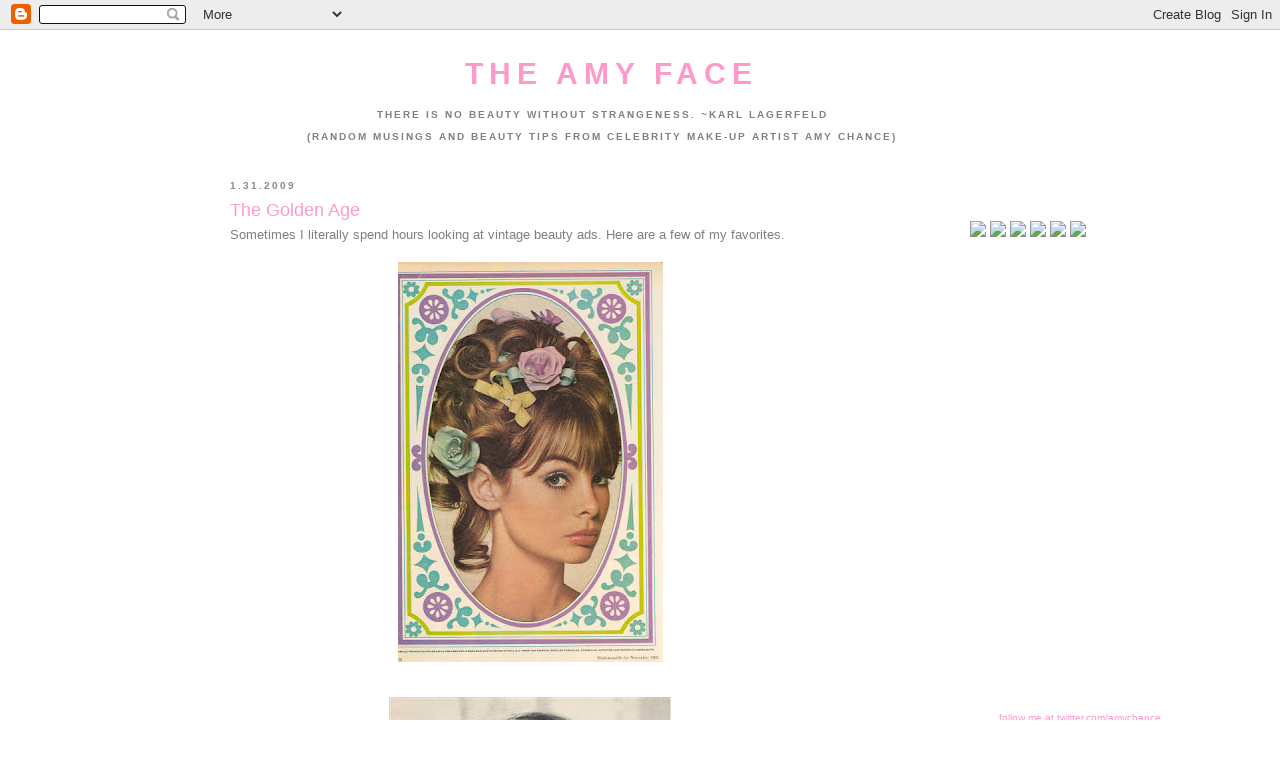

--- FILE ---
content_type: text/html; charset=UTF-8
request_url: https://amychance.blogspot.com/2009/01/golden-age.html?showComment=1233761220000
body_size: 11983
content:
<!DOCTYPE html>
<html dir='ltr' xmlns='http://www.w3.org/1999/xhtml' xmlns:b='http://www.google.com/2005/gml/b' xmlns:data='http://www.google.com/2005/gml/data' xmlns:expr='http://www.google.com/2005/gml/expr'><head>
<link href='https://www.blogger.com/static/v1/widgets/2944754296-widget_css_bundle.css' rel='stylesheet' type='text/css'/>
<meta content='text/html; charset=UTF-8' http-equiv='Content-Type'/>
<meta content='blogger' name='generator'/>
<link href='https://amychance.blogspot.com/favicon.ico' rel='icon' type='image/x-icon'/>
<link href='http://amychance.blogspot.com/2009/01/golden-age.html' rel='canonical'/>
<link rel="alternate" type="application/atom+xml" title="The Amy Face - Atom" href="https://amychance.blogspot.com/feeds/posts/default" />
<link rel="alternate" type="application/rss+xml" title="The Amy Face - RSS" href="https://amychance.blogspot.com/feeds/posts/default?alt=rss" />
<link rel="service.post" type="application/atom+xml" title="The Amy Face - Atom" href="https://www.blogger.com/feeds/5244904436274667860/posts/default" />

<link rel="alternate" type="application/atom+xml" title="The Amy Face - Atom" href="https://amychance.blogspot.com/feeds/6351079909485682083/comments/default" />
<!--Can't find substitution for tag [blog.ieCssRetrofitLinks]-->
<link href='https://blogger.googleusercontent.com/img/b/R29vZ2xl/AVvXsEiU49Z6cQRRpmHapX2UsvHHrWr4tq6FZnFB4jN8TpVlrymoeLNyALmT_8JEfZYu_oDcFGttBaUyEt6vw32dD6iv3gDVcuSVpb_3-F4ZOQTMImu-DnsYvDKzVL5yzVdKc31JSfD03OsHkYzt/s400/Yardley_1967_Jean_Shrimpton_4.jpg' rel='image_src'/>
<meta content='http://amychance.blogspot.com/2009/01/golden-age.html' property='og:url'/>
<meta content='The Golden Age' property='og:title'/>
<meta content='Sometimes I literally spend hours looking at vintage beauty ads.  Here are a few of my favorites. Amy' property='og:description'/>
<meta content='https://blogger.googleusercontent.com/img/b/R29vZ2xl/AVvXsEiU49Z6cQRRpmHapX2UsvHHrWr4tq6FZnFB4jN8TpVlrymoeLNyALmT_8JEfZYu_oDcFGttBaUyEt6vw32dD6iv3gDVcuSVpb_3-F4ZOQTMImu-DnsYvDKzVL5yzVdKc31JSfD03OsHkYzt/w1200-h630-p-k-no-nu/Yardley_1967_Jean_Shrimpton_4.jpg' property='og:image'/>
<title>The Amy Face: The Golden Age</title>
<link href='http://web.me.com/amychance/Site/Blank_files/blogfavicon.png' rel='shortcut icon'/>
<link href="//web.me.com/amychance/Site/Blank_files/blogfavicon.png" rel="icon">
<style id='page-skin-1' type='text/css'><!--
/*
/* Variable definitions
====================
<Variable name="bgcolor" description="Page Background Color"
type="color" default="#fff">
<Variable name="textcolor" description="Text Color"
type="color" default="#333">
<Variable name="linkcolor" description="Link Color"
type="color" default="#58a">
<Variable name="pagetitlecolor" description="Blog Title Color"
type="color" default="#666">
<Variable name="descriptioncolor" description="Blog Description Color"
type="color" default="#999">
<Variable name="titlecolor" description="Post Title Color"
type="color" default="#c60">
<Variable name="bordercolor" description="Border Color"
type="color" default="#ccc">
<Variable name="sidebarcolor" description="Sidebar Title Color"
type="color" default="#999">
<Variable name="sidebartextcolor" description="Sidebar Text Color"
type="color" default="#666">
<Variable name="visitedlinkcolor" description="Visited Link Color"
type="color" default="#999">
<Variable name="bodyfont" description="Text Font"
type="font" default="normal normal 100% Georgia, Serif">
<Variable name="headerfont" description="Sidebar Title Font"
type="font"
default="normal normal 78% 'Trebuchet MS',Trebuchet,Arial,Verdana,Sans-serif">
<Variable name="pagetitlefont" description="Blog Title Font"
type="font"
default="normal normal 200% Georgia, Serif">
<Variable name="descriptionfont" description="Blog Description Font"
type="font"
default="normal normal 78% 'Trebuchet MS', Trebuchet, Arial, Verdana, Sans-serif">
<Variable name="postfooterfont" description="Post Footer Font"
type="font"
default="normal normal 78% 'Trebuchet MS', Trebuchet, Arial, Verdana, Sans-serif">
*/
/* Use this with templates/template-twocol.html */
/* old background:#ffffff; */
body {
background-position: center top;
background-color: #ffffff;
background-image: ;
background-repeat: repeat-x;
background-attachment: fixed;
margin:0;
color:#808080;
font:x-small Georgia Serif;
font-size/* */:/**/small;
font-size: /**/small;
text-align: center;
}
a:link {
color:#ff99cc;
text-decoration:none;
}
a:visited {
color:#ffcce5;
text-decoration:none;
}
a:hover {
color:#ff99cc;
text-decoration:underline;
}
a img {
border-width:0;
}
/* Header
-----------------------------------------------
*/
#header-wrapper {
width:760px;
border:1px solid #ffffff;
}
#header {
margin: 5px;
border: 1px solid #ffffff;
text-align: center;
color:#ff99cc;
}
#header h1 {
margin:5px 5px 0;
padding:15px 20px .25em;
line-height:1.2em;
text-transform:uppercase;
letter-spacing:.2em;
font: normal bold 30px 'Trebuchet MS', Trebuchet, sans-serif;;
}
#header a {
color:#ff99cc;
text-decoration:none;
}
#header a:hover {
color:#ff99cc;
}
#header .description {
margin:0 5px 0;
padding:10px 10px 15px;
max-width:700px;
text-transform:uppercase;
letter-spacing:.2em;
line-height: 1.4em;
font: normal bold 10px 'Trebuchet MS', Trebuchet, sans-serif;;
color: #808080;
}
#header img {
margin-left: auto;
margin-right: auto;
}
<meta name="google-site-verification" content="vzKD70ej-cuXyVMihTZZKlnduc0AGSvlgYvmSyPj6uY"/>
/*Wrappers
----------------------------------------------- */
#pattern-wrapper {
width:100%;
margin 0;
background-image: url();
background-repeat: repeat;
}
#frame-wrapper {
background-color:#ffffff;
width: 820px;
margin:0 auto;
padding:0 0 0;
text-align:center;
}
#outer-wrapper {
width: 960px;
margin:0 auto;
padding:0px;
text-align:left;
font: normal normal 100% 'Trebuchet MS', Trebuchet, sans-serif;;
}
#main-wrapper {
width: 600px;
float: left;
word-wrap: break-word; /* fix for long text breaking sidebar float in IE */
overflow: hidden;     /* fix for long non-text content breaking IE sidebar float */
}
#sidebar-wrapper {
width: 220px;
float: right;
word-wrap: break-word; /* fix for long text breaking sidebar float in IE */
overflow: hidden;      /* fix for long non-text content breaking IE sidebar float */
}
/* Headings
----------------------------------------------- */
h2 {
margin:1.5em 0 .75em;
font:normal bold 78% 'Trebuchet MS', Trebuchet, sans-serif;;
line-height: 1.4em;
text-transform:uppercase;
letter-spacing:.2em;
color:#888888;
}
/* Posts
-----------------------------------------------
*/
h2.date-header {
margin:1.5em 0 .5em;
}
.post {
margin:0em 0 1.5em;
border-bottom:1px dotted #ffffff;
padding-bottom:1.5em;
}
.post h3 {
margin:.25em 0 0;
padding:0 0 4px;
font-size:140%;
font-weight:normal;
line-height:1.4em;
color:#ff99cc;
}
.post h3 a, .post h3 a:visited, .post h3 strong {
display:block;
text-decoration:none;
color:#ff99cc;
font-weight:normal;
}
.post h3 strong, .post h3 a:hover {
color:#808080;
}
.post p {
margin:0 0 .75em;
line-height:1.6em;
}
.post-footer {
margin: .75em 0;
color:#888888;
text-transform:uppercase;
letter-spacing:.1em;
font: normal normal 78% 'Trebuchet MS', Trebuchet, sans-serif;;
line-height: 1.4em;
}
.comment-link {
margin-left:.6em;
}
.post img {
padding:4px;
border:1px solid #ffffff;
}
.post blockquote {
margin:1em 20px;
}
.post blockquote p {
margin:.75em 0;
}
/* Comments
----------------------------------------------- */
#comments h4 {
margin:1em 0;
font-weight: bold;
line-height: 1.4em;
text-transform:uppercase;
letter-spacing:.2em;
color: #888888;
}
#comments-block {
margin:1em 0 1.5em;
line-height:1.6em;
}
#comments-block .comment-author {
margin:.5em 0;
}
#comments-block .comment-body {
margin:.25em 0 0;
}
#comments-block .comment-footer {
margin:-.25em 0 2em;
line-height: 1.4em;
text-transform:uppercase;
letter-spacing:.1em;
}
#comments-block .comment-body p {
margin:0 0 .75em;
}
.deleted-comment {
font-style:italic;
color:gray;
}
#blog-pager-newer-link {
float: left;
}
#blog-pager-older-link {
float: right;
}
#blog-pager {
text-align: center;
}
.feed-links {
clear: both;
line-height: 2.5em;
}
/* Sidebar Content
----------------------------------------------- */
.sidebar {
color: #666666;
line-height: 1.5em;
}
.sidebar ul {
list-style:none;
margin:0 0 0;
padding:0 0 0;
}
.sidebar li {
margin:0;
padding:0 0 .25em 15px;
text-indent:-15px;
line-height:1.5em;
}
.sidebar .widget, .main .widget {
border-bottom:1px dotted #ffffff;
margin:0 0 1.5em;
padding:0 0 1.5em;
}
.main .Blog {
border-bottom-width: 0;
}
/* Profile
----------------------------------------------- */
.profile-img {
float: left;
margin: 0 5px 5px 0;
padding: 4px;
border: 1px solid #ffffff;
}
.profile-data {
margin:0;
text-transform:uppercase;
letter-spacing:.1em;
font: normal normal 78% 'Trebuchet MS', Trebuchet, sans-serif;;
color: #888888;
font-weight: bold;
line-height: 1.6em;
}
.profile-datablock {
margin:.5em 0 .5em;
}
.profile-textblock {
margin: 0.5em 0;
line-height: 1.6em;
}
.profile-link {
font: normal normal 78% 'Trebuchet MS', Trebuchet, sans-serif;;
text-transform: uppercase;
letter-spacing: .1em;
}
/* Footer
----------------------------------------------- */
#footer {
width:660px;
clear:both;
margin:0 auto;
padding-top:15px;
line-height: 1.6em;
text-transform:uppercase;
letter-spacing:.1em;
text-align: center;
}
/** Page structure tweaks for layout editor wireframe */
body#layout #header {
margin-left: 0px;
margin-right: 0px;
}

--></style>
<link href='https://www.blogger.com/dyn-css/authorization.css?targetBlogID=5244904436274667860&amp;zx=5431e848-821c-49be-b6a0-d146aa750e53' media='none' onload='if(media!=&#39;all&#39;)media=&#39;all&#39;' rel='stylesheet'/><noscript><link href='https://www.blogger.com/dyn-css/authorization.css?targetBlogID=5244904436274667860&amp;zx=5431e848-821c-49be-b6a0-d146aa750e53' rel='stylesheet'/></noscript>
<meta name='google-adsense-platform-account' content='ca-host-pub-1556223355139109'/>
<meta name='google-adsense-platform-domain' content='blogspot.com'/>

</head>
<body>
<div class='navbar section' id='navbar'><div class='widget Navbar' data-version='1' id='Navbar1'><script type="text/javascript">
    function setAttributeOnload(object, attribute, val) {
      if(window.addEventListener) {
        window.addEventListener('load',
          function(){ object[attribute] = val; }, false);
      } else {
        window.attachEvent('onload', function(){ object[attribute] = val; });
      }
    }
  </script>
<div id="navbar-iframe-container"></div>
<script type="text/javascript" src="https://apis.google.com/js/platform.js"></script>
<script type="text/javascript">
      gapi.load("gapi.iframes:gapi.iframes.style.bubble", function() {
        if (gapi.iframes && gapi.iframes.getContext) {
          gapi.iframes.getContext().openChild({
              url: 'https://www.blogger.com/navbar/5244904436274667860?po\x3d6351079909485682083\x26origin\x3dhttps://amychance.blogspot.com',
              where: document.getElementById("navbar-iframe-container"),
              id: "navbar-iframe"
          });
        }
      });
    </script><script type="text/javascript">
(function() {
var script = document.createElement('script');
script.type = 'text/javascript';
script.src = '//pagead2.googlesyndication.com/pagead/js/google_top_exp.js';
var head = document.getElementsByTagName('head')[0];
if (head) {
head.appendChild(script);
}})();
</script>
</div></div>
<div id='pattern-wrapper'>
<div id='frame-wrapper'>
<div id='outer-wrapper'><div id='wrap2'>
<!-- skip links for text browsers -->
<span id='skiplinks' style='display:none;'>
<a href='#main'>skip to main </a> |
      <a href='#sidebar'>skip to sidebar</a>
</span>
<div id='header-wrapper'>
<div class='header section' id='header'><div class='widget Header' data-version='1' id='Header1'>
<div id='header-inner'>
<div class='titlewrapper'>
<h1 class='title'>
<a href='https://amychance.blogspot.com/'>
The Amy Face
</a>
</h1>
</div>
<div class='descriptionwrapper'>
<p class='description'><span>There is no beauty without strangeness.  ~Karl Lagerfeld
<br>
<br>
(Random musings and beauty tips from celebrity make-up artist Amy Chance)</span></p>
</div>
</div>
</div></div>
</div>
<div id='content-wrapper'>
<div id='crosscol-wrapper' style='text-align:center'>
<div class='crosscol no-items section' id='crosscol'></div>
</div>
<div id='main-wrapper'>
<div class='main section' id='main'><div class='widget Blog' data-version='1' id='Blog1'>
<div class='blog-posts hfeed'>

          <div class="date-outer">
        
<h2 class='date-header'><span>1.31.2009</span></h2>

          <div class="date-posts">
        
<div class='post-outer'>
<div class='post hentry'>
<a name='6351079909485682083'></a>
<h3 class='post-title entry-title'>
<a href='https://amychance.blogspot.com/2009/01/golden-age.html'>The Golden Age</a>
</h3>
<div class='post-header'>
<div class='post-header-line-1'></div>
</div>
<div class='post-body entry-content'>
Sometimes I literally spend hours looking at vintage beauty ads.  Here are a few of my favorites.<br /><br /><a href="https://blogger.googleusercontent.com/img/b/R29vZ2xl/AVvXsEiU49Z6cQRRpmHapX2UsvHHrWr4tq6FZnFB4jN8TpVlrymoeLNyALmT_8JEfZYu_oDcFGttBaUyEt6vw32dD6iv3gDVcuSVpb_3-F4ZOQTMImu-DnsYvDKzVL5yzVdKc31JSfD03OsHkYzt/s1600-h/Yardley_1967_Jean_Shrimpton_4.jpg" onblur="try {parent.deselectBloggerImageGracefully();} catch(e) {}"><img alt="" border="0" id="BLOGGER_PHOTO_ID_5297640179161696162" src="https://blogger.googleusercontent.com/img/b/R29vZ2xl/AVvXsEiU49Z6cQRRpmHapX2UsvHHrWr4tq6FZnFB4jN8TpVlrymoeLNyALmT_8JEfZYu_oDcFGttBaUyEt6vw32dD6iv3gDVcuSVpb_3-F4ZOQTMImu-DnsYvDKzVL5yzVdKc31JSfD03OsHkYzt/s400/Yardley_1967_Jean_Shrimpton_4.jpg" style="display:block; margin:0px auto 10px; text-align:center;cursor:pointer; cursor:hand;width: 265px; height: 400px;" /></a><br /><a href="https://blogger.googleusercontent.com/img/b/R29vZ2xl/AVvXsEjosh1imrgShaYuTeroX6HF7wO6w-P22SP9CumfsIuevBuJSeIyflIgd0zKdhbXIXAwVa22Bj9hPS4xR80s478EKpHVs2jJdFinCAVfGnUJc91G9fTUKV45eFw8mqNCJFBGDfJy_G5qyO_z/s1600-h/regine12.jpg" onblur="try {parent.deselectBloggerImageGracefully();} catch(e) {}"><img alt="" border="0" id="BLOGGER_PHOTO_ID_5297640176471113170" src="https://blogger.googleusercontent.com/img/b/R29vZ2xl/AVvXsEjosh1imrgShaYuTeroX6HF7wO6w-P22SP9CumfsIuevBuJSeIyflIgd0zKdhbXIXAwVa22Bj9hPS4xR80s478EKpHVs2jJdFinCAVfGnUJc91G9fTUKV45eFw8mqNCJFBGDfJy_G5qyO_z/s400/regine12.jpg" style="display:block; margin:0px auto 10px; text-align:center;cursor:pointer; cursor:hand;width: 282px; height: 400px;" /></a><br /><a href="https://blogger.googleusercontent.com/img/b/R29vZ2xl/AVvXsEj7D31bqYIix6g-kfAcOgqhUukKBz07GlZLM9CNDoFlzLxU1BJsq9sbgx7Ev1AkAKXMF7bVDx1VQkodCDk2XjYzN-LsRHyb3EU51Lm1UYOh2gEMutJsWjx4owbXaDnZjG2lhiWRWgbw0_Mh/s1600-h/paula124.jpg" onblur="try {parent.deselectBloggerImageGracefully();} catch(e) {}"><img alt="" border="0" id="BLOGGER_PHOTO_ID_5297640174967655970" src="https://blogger.googleusercontent.com/img/b/R29vZ2xl/AVvXsEj7D31bqYIix6g-kfAcOgqhUukKBz07GlZLM9CNDoFlzLxU1BJsq9sbgx7Ev1AkAKXMF7bVDx1VQkodCDk2XjYzN-LsRHyb3EU51Lm1UYOh2gEMutJsWjx4owbXaDnZjG2lhiWRWgbw0_Mh/s400/paula124.jpg" style="display:block; margin:0px auto 10px; text-align:center;cursor:pointer; cursor:hand;width: 317px; height: 400px;" /></a><br /><a href="https://blogger.googleusercontent.com/img/b/R29vZ2xl/AVvXsEhCJ_ug1TFf1WpqzJzwYS1KRUbLHVDA7nwBbODb4D79LBMVcwaVGelKaNPy4Guplayida41woeeMpjiH-pICTjFbmzdOyU196Nd3w8mfoV21zff8Vvcik2OtLVrVj8MDruKxQxrfJ6OHpB-/s1600-h/Max_Factor_1967_Angela_Howard.jpg" onblur="try {parent.deselectBloggerImageGracefully();} catch(e) {}"><img alt="" border="0" id="BLOGGER_PHOTO_ID_5297640175088207282" src="https://blogger.googleusercontent.com/img/b/R29vZ2xl/AVvXsEhCJ_ug1TFf1WpqzJzwYS1KRUbLHVDA7nwBbODb4D79LBMVcwaVGelKaNPy4Guplayida41woeeMpjiH-pICTjFbmzdOyU196Nd3w8mfoV21zff8Vvcik2OtLVrVj8MDruKxQxrfJ6OHpB-/s400/Max_Factor_1967_Angela_Howard.jpg" style="display:block; margin:0px auto 10px; text-align:center;cursor:pointer; cursor:hand;width: 277px; height: 400px;" /></a><br /><a href="https://blogger.googleusercontent.com/img/b/R29vZ2xl/AVvXsEgvVZyJg6pB6rttYnG3Ue1A7GFGjI-NIS7Ta_y3NA88_br7e2DFkGH5PDEhQJ49bMK0DR-ZzSlhyphenhyphencC9EpStX7sC9yHmRa7Fc4exeSbOtD0dp2CWf3hZrbYzxGgjPgxRPLzfKC07ANgcUg_V/s1600-h/Chanel_1968_Vicki_Hilbert.jpg" onblur="try {parent.deselectBloggerImageGracefully();} catch(e) {}"><img alt="" border="0" id="BLOGGER_PHOTO_ID_5297639986847039282" src="https://blogger.googleusercontent.com/img/b/R29vZ2xl/AVvXsEgvVZyJg6pB6rttYnG3Ue1A7GFGjI-NIS7Ta_y3NA88_br7e2DFkGH5PDEhQJ49bMK0DR-ZzSlhyphenhyphencC9EpStX7sC9yHmRa7Fc4exeSbOtD0dp2CWf3hZrbYzxGgjPgxRPLzfKC07ANgcUg_V/s400/Chanel_1968_Vicki_Hilbert.jpg" style="display:block; margin:0px auto 10px; text-align:center;cursor:pointer; cursor:hand;width: 290px; height: 400px;" /></a><br /><a href="https://blogger.googleusercontent.com/img/b/R29vZ2xl/AVvXsEhIL8YalMyB1UMasye_vXGnNBh5dAC8wocNDYGFYwQVOgfLUQAO7qX1obi3JhmQYiRAs4BTv_tPM1NYKr1dN-ZPr9ALeaJH4MwD_I9_scXC0xmUfoFaLGsuuD8YHWW4WbnA3JtLDQkdsBoW/s1600-h/CandiceBChanell1965.jpg" onblur="try {parent.deselectBloggerImageGracefully();} catch(e) {}"><img alt="" border="0" id="BLOGGER_PHOTO_ID_5297639984011118834" src="https://blogger.googleusercontent.com/img/b/R29vZ2xl/AVvXsEhIL8YalMyB1UMasye_vXGnNBh5dAC8wocNDYGFYwQVOgfLUQAO7qX1obi3JhmQYiRAs4BTv_tPM1NYKr1dN-ZPr9ALeaJH4MwD_I9_scXC0xmUfoFaLGsuuD8YHWW4WbnA3JtLDQkdsBoW/s400/CandiceBChanell1965.jpg" style="display:block; margin:0px auto 10px; text-align:center;cursor:pointer; cursor:hand;width: 243px; height: 360px;" /></a><br /><a href="https://blogger.googleusercontent.com/img/b/R29vZ2xl/AVvXsEiBnrG5HKPv2vpmDn6uvS6lmlr18RJqJuuNmlQRg5mJlMf5saoW3pU7pphnAfL2bXlOE_sh3qNjO3FhYJmwn2qiGh5mBVg30I85B7NyxV85E8uQi5CjYaud3qyfjcXpvgH41r_H7iHL9N00/s1600-h/angela7.jpg" onblur="try {parent.deselectBloggerImageGracefully();} catch(e) {}"><img alt="" border="0" id="BLOGGER_PHOTO_ID_5297639986060502322" src="https://blogger.googleusercontent.com/img/b/R29vZ2xl/AVvXsEiBnrG5HKPv2vpmDn6uvS6lmlr18RJqJuuNmlQRg5mJlMf5saoW3pU7pphnAfL2bXlOE_sh3qNjO3FhYJmwn2qiGh5mBVg30I85B7NyxV85E8uQi5CjYaud3qyfjcXpvgH41r_H7iHL9N00/s400/angela7.jpg" style="display:block; margin:0px auto 10px; text-align:center;cursor:pointer; cursor:hand;width: 268px; height: 400px;" /></a><br /><a href="https://blogger.googleusercontent.com/img/b/R29vZ2xl/AVvXsEgAs0sa8gwWBfsM_DGBmto6LlP3kYJBo45sE3yVHSnEDh9G4TxF5b24tWgwTZwocfR_sVH0kaMnW-SczTtSJurlQ7t6uHabkbWImTWgrUD2UTOp70ZP4JwnDRCIRPimiFOFPO_fjk9OXvsr/s1600-h/1966_EyeshadowsGalore.jpg" onblur="try {parent.deselectBloggerImageGracefully();} catch(e) {}"><img alt="" border="0" id="BLOGGER_PHOTO_ID_5297639977007971634" src="https://blogger.googleusercontent.com/img/b/R29vZ2xl/AVvXsEgAs0sa8gwWBfsM_DGBmto6LlP3kYJBo45sE3yVHSnEDh9G4TxF5b24tWgwTZwocfR_sVH0kaMnW-SczTtSJurlQ7t6uHabkbWImTWgrUD2UTOp70ZP4JwnDRCIRPimiFOFPO_fjk9OXvsr/s400/1966_EyeshadowsGalore.jpg" style="display:block; margin:0px auto 10px; text-align:center;cursor:pointer; cursor:hand;width: 285px; height: 400px;" /></a><br /><div><3</div><div>Amy</div>
<div style='clear: both;'></div>
</div>
<div class='post-footer'>
<div class='post-footer-line post-footer-line-1'></div>
<div class='post-footer-line post-footer-line-2'><span class='post-author vcard'>
</span>
<span class='post-timestamp'>
</span>
<span class='post-labels'>
Labels:
<a href='https://amychance.blogspot.com/search/label/Amy%20Faves' rel='tag'>Amy Faves</a>
</span>
</div>
<div class='post-footer-line post-footer-line-3'><span class='post-comment-link'>
</span>
<div class='post-share-buttons'>
<a class='goog-inline-block share-button sb-email' href='https://www.blogger.com/share-post.g?blogID=5244904436274667860&postID=6351079909485682083&target=email' target='_blank' title='Email This'><span class='share-button-link-text'>Email This</span></a><a class='goog-inline-block share-button sb-blog' href='https://www.blogger.com/share-post.g?blogID=5244904436274667860&postID=6351079909485682083&target=blog' onclick='window.open(this.href, "_blank", "height=270,width=475"); return false;' target='_blank' title='BlogThis!'><span class='share-button-link-text'>BlogThis!</span></a><a class='goog-inline-block share-button sb-twitter' href='https://www.blogger.com/share-post.g?blogID=5244904436274667860&postID=6351079909485682083&target=twitter' target='_blank' title='Share to X'><span class='share-button-link-text'>Share to X</span></a><a class='goog-inline-block share-button sb-facebook' href='https://www.blogger.com/share-post.g?blogID=5244904436274667860&postID=6351079909485682083&target=facebook' onclick='window.open(this.href, "_blank", "height=430,width=640"); return false;' target='_blank' title='Share to Facebook'><span class='share-button-link-text'>Share to Facebook</span></a><a class='goog-inline-block share-button sb-pinterest' href='https://www.blogger.com/share-post.g?blogID=5244904436274667860&postID=6351079909485682083&target=pinterest' target='_blank' title='Share to Pinterest'><span class='share-button-link-text'>Share to Pinterest</span></a>
</div>
<span class='post-icons'>
<span class='item-action'>
<a href='https://www.blogger.com/email-post/5244904436274667860/6351079909485682083' title='Email Post'>
<img alt="" class="icon-action" height="13" src="//img1.blogblog.com/img/icon18_email.gif" width="18">
</a>
</span>
<span class='item-control blog-admin pid-1361678407'>
<a href='https://www.blogger.com/post-edit.g?blogID=5244904436274667860&postID=6351079909485682083&from=pencil' title='Edit Post'>
<img alt='' class='icon-action' height='18' src='https://resources.blogblog.com/img/icon18_edit_allbkg.gif' width='18'/>
</a>
</span>
</span>
</div>
</div>
</div>
<div class='comments' id='comments'>
<a name='comments'></a>
<h4>5 comments:</h4>
<div id='Blog1_comments-block-wrapper'>
<dl class='avatar-comment-indent' id='comments-block'>
<dt class='comment-author ' id='c8381248281481604531'>
<a name='c8381248281481604531'></a>
<div class="avatar-image-container vcard"><span dir="ltr"><a href="https://www.blogger.com/profile/17200771128423411520" target="" rel="nofollow" onclick="" class="avatar-hovercard" id="av-8381248281481604531-17200771128423411520"><img src="https://resources.blogblog.com/img/blank.gif" width="35" height="35" class="delayLoad" style="display: none;" longdesc="//blogger.googleusercontent.com/img/b/R29vZ2xl/AVvXsEi7-jWv5XpbFQ_m1bd3a2Le2hY7mWdo-v_IPzhDf4iTYMjx3x6HAyRIhTaSJDTLUQfW-4-AHqCFv4NyHpnNJylvGEUiDbnjel0NUweN3_Dbnik0bmoLsJlCFHTAwMw1Gg0/s45-c/l.jpg" alt="" title="Amy V">

<noscript><img src="//blogger.googleusercontent.com/img/b/R29vZ2xl/AVvXsEi7-jWv5XpbFQ_m1bd3a2Le2hY7mWdo-v_IPzhDf4iTYMjx3x6HAyRIhTaSJDTLUQfW-4-AHqCFv4NyHpnNJylvGEUiDbnjel0NUweN3_Dbnik0bmoLsJlCFHTAwMw1Gg0/s45-c/l.jpg" width="35" height="35" class="photo" alt=""></noscript></a></span></div>
<a href='https://www.blogger.com/profile/17200771128423411520' rel='nofollow'>Amy V</a>
said...
</dt>
<dd class='comment-body' id='Blog1_cmt-8381248281481604531'>
<p>
those are fantastic!
</p>
</dd>
<dd class='comment-footer'>
<span class='comment-timestamp'>
<a href='https://amychance.blogspot.com/2009/01/golden-age.html?showComment=1233761220000#c8381248281481604531' title='comment permalink'>
February 4, 2009 at 7:27&#8239;AM
</a>
<span class='item-control blog-admin pid-1351390311'>
<a class='comment-delete' href='https://www.blogger.com/comment/delete/5244904436274667860/8381248281481604531' title='Delete Comment'>
<img src='https://resources.blogblog.com/img/icon_delete13.gif'/>
</a>
</span>
</span>
</dd>
<dt class='comment-author ' id='c8244157196495473861'>
<a name='c8244157196495473861'></a>
<div class="avatar-image-container avatar-stock"><span dir="ltr"><img src="//resources.blogblog.com/img/blank.gif" width="35" height="35" alt="" title="Anonymous">

</span></div>
Anonymous
said...
</dt>
<dd class='comment-body' id='Blog1_cmt-8244157196495473861'>
<p>
Amy ~ The ads are fabulous.  Love those dramatic eyes!  I found your blog from looking at those who listed Boston Terriers as an interest. :o)
</p>
</dd>
<dd class='comment-footer'>
<span class='comment-timestamp'>
<a href='https://amychance.blogspot.com/2009/01/golden-age.html?showComment=1233935580000#c8244157196495473861' title='comment permalink'>
February 6, 2009 at 7:53&#8239;AM
</a>
<span class='item-control blog-admin pid-1705613778'>
<a class='comment-delete' href='https://www.blogger.com/comment/delete/5244904436274667860/8244157196495473861' title='Delete Comment'>
<img src='https://resources.blogblog.com/img/icon_delete13.gif'/>
</a>
</span>
</span>
</dd>
<dt class='comment-author blog-author' id='c4625375551856597045'>
<a name='c4625375551856597045'></a>
<div class="avatar-image-container vcard"><span dir="ltr"><a href="https://www.blogger.com/profile/16765851249091129727" target="" rel="nofollow" onclick="" class="avatar-hovercard" id="av-4625375551856597045-16765851249091129727"><img src="https://resources.blogblog.com/img/blank.gif" width="35" height="35" class="delayLoad" style="display: none;" longdesc="//blogger.googleusercontent.com/img/b/R29vZ2xl/AVvXsEigF5jfnyhOJU9mFlMjYAzNfuwxspI1ViRAFn-RRg3tnOmZt39mRhRiNI8g8c4ivaT5YxR2mGS3ynSbQFkI_RmAk47ivz4nG8WrQ8u4SDLRAT6E1W7DbH9xwJfM57LxMg/s45-c/amychance.jpg" alt="" title="Amy Chance">

<noscript><img src="//blogger.googleusercontent.com/img/b/R29vZ2xl/AVvXsEigF5jfnyhOJU9mFlMjYAzNfuwxspI1ViRAFn-RRg3tnOmZt39mRhRiNI8g8c4ivaT5YxR2mGS3ynSbQFkI_RmAk47ivz4nG8WrQ8u4SDLRAT6E1W7DbH9xwJfM57LxMg/s45-c/amychance.jpg" width="35" height="35" class="photo" alt=""></noscript></a></span></div>
<a href='https://www.blogger.com/profile/16765851249091129727' rel='nofollow'>Amy Chance</a>
said...
</dt>
<dd class='comment-body' id='Blog1_cmt-4625375551856597045'>
<p>
Aw!!!  Yay!  I have two Bostons, Ringo and Starr.  They are my baaaabies!  Welcome to my blog! :)
</p>
</dd>
<dd class='comment-footer'>
<span class='comment-timestamp'>
<a href='https://amychance.blogspot.com/2009/01/golden-age.html?showComment=1233958680000#c4625375551856597045' title='comment permalink'>
February 6, 2009 at 2:18&#8239;PM
</a>
<span class='item-control blog-admin pid-1361678407'>
<a class='comment-delete' href='https://www.blogger.com/comment/delete/5244904436274667860/4625375551856597045' title='Delete Comment'>
<img src='https://resources.blogblog.com/img/icon_delete13.gif'/>
</a>
</span>
</span>
</dd>
<dt class='comment-author blog-author' id='c6000363195133056058'>
<a name='c6000363195133056058'></a>
<div class="avatar-image-container vcard"><span dir="ltr"><a href="https://www.blogger.com/profile/16765851249091129727" target="" rel="nofollow" onclick="" class="avatar-hovercard" id="av-6000363195133056058-16765851249091129727"><img src="https://resources.blogblog.com/img/blank.gif" width="35" height="35" class="delayLoad" style="display: none;" longdesc="//blogger.googleusercontent.com/img/b/R29vZ2xl/AVvXsEigF5jfnyhOJU9mFlMjYAzNfuwxspI1ViRAFn-RRg3tnOmZt39mRhRiNI8g8c4ivaT5YxR2mGS3ynSbQFkI_RmAk47ivz4nG8WrQ8u4SDLRAT6E1W7DbH9xwJfM57LxMg/s45-c/amychance.jpg" alt="" title="Amy Chance">

<noscript><img src="//blogger.googleusercontent.com/img/b/R29vZ2xl/AVvXsEigF5jfnyhOJU9mFlMjYAzNfuwxspI1ViRAFn-RRg3tnOmZt39mRhRiNI8g8c4ivaT5YxR2mGS3ynSbQFkI_RmAk47ivz4nG8WrQ8u4SDLRAT6E1W7DbH9xwJfM57LxMg/s45-c/amychance.jpg" width="35" height="35" class="photo" alt=""></noscript></a></span></div>
<a href='https://www.blogger.com/profile/16765851249091129727' rel='nofollow'>Amy Chance</a>
said...
</dt>
<dd class='comment-body' id='Blog1_cmt-6000363195133056058'>
<p>
... and I'm glad you guys like the pics!
</p>
</dd>
<dd class='comment-footer'>
<span class='comment-timestamp'>
<a href='https://amychance.blogspot.com/2009/01/golden-age.html?showComment=1233958740000#c6000363195133056058' title='comment permalink'>
February 6, 2009 at 2:19&#8239;PM
</a>
<span class='item-control blog-admin pid-1361678407'>
<a class='comment-delete' href='https://www.blogger.com/comment/delete/5244904436274667860/6000363195133056058' title='Delete Comment'>
<img src='https://resources.blogblog.com/img/icon_delete13.gif'/>
</a>
</span>
</span>
</dd>
<dt class='comment-author ' id='c2678923228575584222'>
<a name='c2678923228575584222'></a>
<div class="avatar-image-container vcard"><span dir="ltr"><a href="https://www.blogger.com/profile/12785001194182758426" target="" rel="nofollow" onclick="" class="avatar-hovercard" id="av-2678923228575584222-12785001194182758426"><img src="https://resources.blogblog.com/img/blank.gif" width="35" height="35" class="delayLoad" style="display: none;" longdesc="//3.bp.blogspot.com/-4LxBOXSp3zE/Za62NHoKRKI/AAAAAAAACX4/NdxB1gxeRGw9jVtmKvtZ9ePMdYBS9qkQQCK4BGAYYCw/s35/IMG_7590.jpeg" alt="" title="Rhenicia">

<noscript><img src="//3.bp.blogspot.com/-4LxBOXSp3zE/Za62NHoKRKI/AAAAAAAACX4/NdxB1gxeRGw9jVtmKvtZ9ePMdYBS9qkQQCK4BGAYYCw/s35/IMG_7590.jpeg" width="35" height="35" class="photo" alt=""></noscript></a></span></div>
<a href='https://www.blogger.com/profile/12785001194182758426' rel='nofollow'>Rhenicia</a>
said...
</dt>
<dd class='comment-body' id='Blog1_cmt-2678923228575584222'>
<p>
must try that liner! <br /><br />http://beautlfull.blogspot.com
</p>
</dd>
<dd class='comment-footer'>
<span class='comment-timestamp'>
<a href='https://amychance.blogspot.com/2009/01/golden-age.html?showComment=1293489536043#c2678923228575584222' title='comment permalink'>
December 27, 2010 at 2:38&#8239;PM
</a>
<span class='item-control blog-admin pid-1117273575'>
<a class='comment-delete' href='https://www.blogger.com/comment/delete/5244904436274667860/2678923228575584222' title='Delete Comment'>
<img src='https://resources.blogblog.com/img/icon_delete13.gif'/>
</a>
</span>
</span>
</dd>
</dl>
</div>
<p class='comment-footer'>
<a href='https://www.blogger.com/comment/fullpage/post/5244904436274667860/6351079909485682083' onclick=''>Post a Comment</a>
</p>
</div>
</div>

        </div></div>
      
</div>
<div class='blog-pager' id='blog-pager'>
<span id='blog-pager-newer-link'>
<a class='blog-pager-newer-link' href='https://amychance.blogspot.com/2009/01/girls-on-film.html' id='Blog1_blog-pager-newer-link' title='Newer Post'>Newer Post</a>
</span>
<span id='blog-pager-older-link'>
<a class='blog-pager-older-link' href='https://amychance.blogspot.com/2009/01/you-never-left-me-no-messages.html' id='Blog1_blog-pager-older-link' title='Older Post'>Older Post</a>
</span>
<a class='home-link' href='https://amychance.blogspot.com/'>Home</a>
</div>
<div class='clear'></div>
<div class='post-feeds'>
<div class='feed-links'>
Subscribe to:
<a class='feed-link' href='https://amychance.blogspot.com/feeds/6351079909485682083/comments/default' target='_blank' type='application/atom+xml'>Post Comments (Atom)</a>
</div>
</div>
</div></div>
</div>
<div id='sidebar-wrapper'>
<div class='sidebar section' id='sidebar'><div class='widget HTML' data-version='1' id='HTML6'>
<div class='widget-content'>
<br />
<br />
<br />
<a href="mailto:amychance@gmail.com" target="blank"><img border="0" src="https://lh3.googleusercontent.com/blogger_img_proxy/AEn0k_sXfetSGVnu2RZL6-eyJ_XqQoFdGABLr0CB_FFg9uNgSFaMKWIS0RRuGB4NBvKTv8lNoPocnM-JjDB891zlZaIHYHXu4Q=s0-d"></a>

<a href="http://www.twitter.com/amychance" target="blank"><img border="0" src="https://lh3.googleusercontent.com/blogger_img_proxy/AEn0k_v-ZbE2hlv9k0WMVHQaU18Fzb2WKY7LYhOk34QUnLWpIQNT0culr138P9VLvxM1cmjs6ROmYAXc5Kn-3ZY1lfemNw18=s0-d"></a>

<a href="http://amychance.tumblr.com" target="blank"><img border="0" src="https://lh3.googleusercontent.com/blogger_img_proxy/AEn0k_s-MWDBo4nenEGWs3AujVaFGYLky2eWN8OC681c7VQhQ63p8RpQmwcRL0ryirnE5WQMk3PvcMEhmYjZ2X0qd6OZ_D1jy30=s0-d"></a>

<a href="http://www.vimeo.com/amychance" target="blank"><img border="0" src="https://lh3.googleusercontent.com/blogger_img_proxy/AEn0k_tY3a2d3Eg0MlIhWiOJl6X0xjHuK_2HLW5SpK2YJbT7xisyWOcp99jO09E2wUo5OQdIXi11m3gPXS2bA9XmDdhcPBV1pYY=s0-d"></a>

<a href="//www.youtube.com/amychance" target="blank"><img border="0" src="https://lh3.googleusercontent.com/blogger_img_proxy/AEn0k_v29i0ZhJOsi10RtFgQqfG6iBQlwoPNNy4e3pU8MZnopjo-1eshp978UH0Aa_hC2rw3smmW9lm9KAPM-MAjpILfMkngA4M=s0-d"></a>

<a href="http://www.amychance.com" target="blank"><img border="0" src="https://lh3.googleusercontent.com/blogger_img_proxy/AEn0k_sd3qx0yt1PvKZJ7QJmLUsHFCu44k7Dlqojvs_C3rG3PLblh1byATqPgQPHEld2u5ezVKBW0zBBDhcTN6WguY9ExQ9fAw=s0-d"></a>
</div>
<div class='clear'></div>
</div><div class='widget HTML' data-version='1' id='HTML8'>
<div class='widget-content'>
<center><!-- START Vimeo Badge ... info at http://vimeo.com/widget -->
<style type="text/css">
<!-- 
/* You can modify these CSS styles */
.vimeoBadge { margin: 0; padding: 0; font: normal 11px verdana,sans-serif; }
.vimeoBadge img { border: 0; }
.vimeoBadge a, .vimeoBadge a:link, .vimeoBadge a:visited, .vimeoBadge a:active { color: #3A75C4; text-decoration: none; cursor: pointer; }
.vimeoBadge a:hover { color:#00CCFF; }
.vimeoBadge #vimeo_badge_logo { margin-top:10px; width: 57px; height: 16px; }
.vimeoBadge .credit { font: normal 11px verdana,sans-serif; }
.vimeoBadge .clip { padding:0; margin:15px 0px 0px 0px; line-height:0; }
.vimeoBadge .caption { font: normal 11px verdana,sans-serif; overflow:hidden; width:160px;  }
 
-->
</style>
<div class="vimeoBadge">
			<script type="text/javascript" src="//vimeo.com/amychance/badgeo/?stream=uploaded&amp;stream_id&amp;count=9&amp;thumbnail_width=160&amp;show_titles=no"></script>
	</div>
<!-- END Vimeo Badge --></center>
</div>
<div class='clear'></div>
</div><div class='widget HTML' data-version='1' id='HTML3'>
<div class='widget-content'>
<center><div style="width:200px;text-align:center"><embed pluginspage="http://www.macromedia.com/go/getflashplayer" quality="best" type="application/x-shockwave-flash" height="380" src="//balloon.korelab.com/twitter_balloon2.swf?image_url=http://f.cl.ly/items/0i0X0j0i0H371Y1o1M1S/l_d9c859dcfbc6654f11b5bb747e3b0b5d.jpg&amp;twitter_id=amychance&amp;image_align=right_bottom&amp;bgcolor=cccccc&amp;fgcolor=ffffff&amp;balloon_x=10&amp;balloon_y=10&amp;balloon_width=180&amp;balloon_height=100&amp;balloon_bgcolor=ffcce5&amp;balloon_fgcolor=ffffff&amp;balloon_fontsize=12&amp;hige_direction=center_bottom_right&amp;cache=true" salign="lt" width="200" name="twitter_balloon" scale="noscale"><br /><span style="font-size:x-small; color:#;"><a href="http://twitter.com/amychance" target="_blank">follow me at twitter.com/amychance</a></span><br /><span style="font-size:x-small; color:#999999;"></span></embed></div></center>
</div>
<div class='clear'></div>
</div><div class='widget HTML' data-version='1' id='HTML2'>
<div class='widget-content'>
<center><iframe src="http://weheartit.com/widget/amychance" frameborder="0" width="180" height="308" scrolling="no"></iframe></center>
</div>
<div class='clear'></div>
</div><div class='widget Followers' data-version='1' id='Followers1'>
<h2 class='title'>My Peeps</h2>
<div class='widget-content'>
<div id='Followers1-wrapper'>
<div style='margin-right:2px;'>
<div><script type="text/javascript" src="https://apis.google.com/js/platform.js"></script>
<div id="followers-iframe-container"></div>
<script type="text/javascript">
    window.followersIframe = null;
    function followersIframeOpen(url) {
      gapi.load("gapi.iframes", function() {
        if (gapi.iframes && gapi.iframes.getContext) {
          window.followersIframe = gapi.iframes.getContext().openChild({
            url: url,
            where: document.getElementById("followers-iframe-container"),
            messageHandlersFilter: gapi.iframes.CROSS_ORIGIN_IFRAMES_FILTER,
            messageHandlers: {
              '_ready': function(obj) {
                window.followersIframe.getIframeEl().height = obj.height;
              },
              'reset': function() {
                window.followersIframe.close();
                followersIframeOpen("https://www.blogger.com/followers/frame/5244904436274667860?colors\x3dCgt0cmFuc3BhcmVudBILdHJhbnNwYXJlbnQaByM2NjY2NjYiByNmZjk5Y2MqByNmZmZmZmYyByNmZjk5Y2M6ByM2NjY2NjZCByNmZjk5Y2NKByM4MDgwODBSByNmZjk5Y2NaC3RyYW5zcGFyZW50\x26pageSize\x3d21\x26hl\x3den\x26origin\x3dhttps://amychance.blogspot.com");
              },
              'open': function(url) {
                window.followersIframe.close();
                followersIframeOpen(url);
              }
            }
          });
        }
      });
    }
    followersIframeOpen("https://www.blogger.com/followers/frame/5244904436274667860?colors\x3dCgt0cmFuc3BhcmVudBILdHJhbnNwYXJlbnQaByM2NjY2NjYiByNmZjk5Y2MqByNmZmZmZmYyByNmZjk5Y2M6ByM2NjY2NjZCByNmZjk5Y2NKByM4MDgwODBSByNmZjk5Y2NaC3RyYW5zcGFyZW50\x26pageSize\x3d21\x26hl\x3den\x26origin\x3dhttps://amychance.blogspot.com");
  </script></div>
</div>
</div>
<div class='clear'></div>
</div>
</div><div class='widget BlogArchive' data-version='1' id='BlogArchive1'>
<h2>Blog Archive</h2>
<div class='widget-content'>
<div id='ArchiveList'>
<div id='BlogArchive1_ArchiveList'>
<ul class='flat'>
<li class='archivedate'>
<a href='https://amychance.blogspot.com/2015/12/'>December</a> (1)
      </li>
<li class='archivedate'>
<a href='https://amychance.blogspot.com/2014/07/'>July</a> (2)
      </li>
<li class='archivedate'>
<a href='https://amychance.blogspot.com/2014/06/'>June</a> (1)
      </li>
<li class='archivedate'>
<a href='https://amychance.blogspot.com/2012/07/'>July</a> (1)
      </li>
<li class='archivedate'>
<a href='https://amychance.blogspot.com/2012/05/'>May</a> (2)
      </li>
<li class='archivedate'>
<a href='https://amychance.blogspot.com/2012/03/'>March</a> (1)
      </li>
<li class='archivedate'>
<a href='https://amychance.blogspot.com/2012/02/'>February</a> (3)
      </li>
<li class='archivedate'>
<a href='https://amychance.blogspot.com/2011/06/'>June</a> (6)
      </li>
<li class='archivedate'>
<a href='https://amychance.blogspot.com/2011/05/'>May</a> (3)
      </li>
<li class='archivedate'>
<a href='https://amychance.blogspot.com/2011/03/'>March</a> (1)
      </li>
<li class='archivedate'>
<a href='https://amychance.blogspot.com/2011/01/'>January</a> (2)
      </li>
<li class='archivedate'>
<a href='https://amychance.blogspot.com/2010/12/'>December</a> (2)
      </li>
<li class='archivedate'>
<a href='https://amychance.blogspot.com/2010/11/'>November</a> (5)
      </li>
<li class='archivedate'>
<a href='https://amychance.blogspot.com/2010/10/'>October</a> (1)
      </li>
<li class='archivedate'>
<a href='https://amychance.blogspot.com/2010/09/'>September</a> (6)
      </li>
<li class='archivedate'>
<a href='https://amychance.blogspot.com/2010/08/'>August</a> (6)
      </li>
<li class='archivedate'>
<a href='https://amychance.blogspot.com/2010/07/'>July</a> (1)
      </li>
<li class='archivedate'>
<a href='https://amychance.blogspot.com/2010/04/'>April</a> (2)
      </li>
<li class='archivedate'>
<a href='https://amychance.blogspot.com/2010/03/'>March</a> (1)
      </li>
<li class='archivedate'>
<a href='https://amychance.blogspot.com/2010/02/'>February</a> (3)
      </li>
<li class='archivedate'>
<a href='https://amychance.blogspot.com/2010/01/'>January</a> (2)
      </li>
<li class='archivedate'>
<a href='https://amychance.blogspot.com/2009/12/'>December</a> (5)
      </li>
<li class='archivedate'>
<a href='https://amychance.blogspot.com/2009/10/'>October</a> (6)
      </li>
<li class='archivedate'>
<a href='https://amychance.blogspot.com/2009/09/'>September</a> (5)
      </li>
<li class='archivedate'>
<a href='https://amychance.blogspot.com/2009/08/'>August</a> (8)
      </li>
<li class='archivedate'>
<a href='https://amychance.blogspot.com/2009/07/'>July</a> (11)
      </li>
<li class='archivedate'>
<a href='https://amychance.blogspot.com/2009/06/'>June</a> (10)
      </li>
<li class='archivedate'>
<a href='https://amychance.blogspot.com/2009/05/'>May</a> (10)
      </li>
<li class='archivedate'>
<a href='https://amychance.blogspot.com/2009/04/'>April</a> (14)
      </li>
<li class='archivedate'>
<a href='https://amychance.blogspot.com/2009/03/'>March</a> (15)
      </li>
<li class='archivedate'>
<a href='https://amychance.blogspot.com/2009/02/'>February</a> (15)
      </li>
<li class='archivedate'>
<a href='https://amychance.blogspot.com/2009/01/'>January</a> (28)
      </li>
<li class='archivedate'>
<a href='https://amychance.blogspot.com/2008/11/'>November</a> (3)
      </li>
<li class='archivedate'>
<a href='https://amychance.blogspot.com/2008/10/'>October</a> (3)
      </li>
<li class='archivedate'>
<a href='https://amychance.blogspot.com/2008/09/'>September</a> (9)
      </li>
<li class='archivedate'>
<a href='https://amychance.blogspot.com/2008/08/'>August</a> (10)
      </li>
<li class='archivedate'>
<a href='https://amychance.blogspot.com/2008/07/'>July</a> (10)
      </li>
<li class='archivedate'>
<a href='https://amychance.blogspot.com/2008/06/'>June</a> (16)
      </li>
<li class='archivedate'>
<a href='https://amychance.blogspot.com/2008/05/'>May</a> (11)
      </li>
<li class='archivedate'>
<a href='https://amychance.blogspot.com/2008/04/'>April</a> (20)
      </li>
<li class='archivedate'>
<a href='https://amychance.blogspot.com/2008/03/'>March</a> (22)
      </li>
<li class='archivedate'>
<a href='https://amychance.blogspot.com/2008/02/'>February</a> (28)
      </li>
<li class='archivedate'>
<a href='https://amychance.blogspot.com/2008/01/'>January</a> (38)
      </li>
<li class='archivedate'>
<a href='https://amychance.blogspot.com/2007/12/'>December</a> (22)
      </li>
<li class='archivedate'>
<a href='https://amychance.blogspot.com/2007/11/'>November</a> (52)
      </li>
<li class='archivedate'>
<a href='https://amychance.blogspot.com/2007/10/'>October</a> (19)
      </li>
</ul>
</div>
</div>
<div class='clear'></div>
</div>
</div><div class='widget HTML' data-version='1' id='HTML4'>
<div class='widget-content'>
<center><a href="http://www.bust.com/index.php" target="blank"><img src="https://lh3.googleusercontent.com/blogger_img_proxy/AEn0k_vjcv-E2oHVqGASxwIQPOQ0O9bKuXXhWn8bb1qGz5wwP190Ven1UdoHJDMTi6PBGnowvPA2a9kh2LoyfXUy6WEtlJszV4j9gi2Y6303rZlqQX8=s0-d"></a></center>
</div>
<div class='clear'></div>
</div></div>
</div>
<!-- spacer for skins that want sidebar and main to be the same height-->
<div class='clear'>&#160;</div>
</div>
<!-- end content-wrapper -->
<div id='footer-wrapper'>
<div class='footer no-items section' id='footer'></div>
</div>
</div></div>
<!-- end outer-wrapper -->
</div>
<!-- end frame-wrapper -->
</div>
<!-- end pattern-wrapper -->
<script type='text/javascript'>

  var _gaq = _gaq || [];
  _gaq.push(['_setAccount', 'UA-2863992-1']);
  _gaq.push(['_trackPageview']);

  (function() {
    var ga = document.createElement('script'); ga.type = 'text/javascript'; ga.async = true;
    ga.src = ('https:' == document.location.protocol ? 'https://ssl' : 'http://www') + '.google-analytics.com/ga.js';
    var s = document.getElementsByTagName('script')[0]; s.parentNode.insertBefore(ga, s);
  })();

</script>

<script type="text/javascript" src="https://www.blogger.com/static/v1/widgets/3845888474-widgets.js"></script>
<script type='text/javascript'>
window['__wavt'] = 'AOuZoY6r41Md1TD6epDihqwMqxU1ZKrGUg:1768821918422';_WidgetManager._Init('//www.blogger.com/rearrange?blogID\x3d5244904436274667860','//amychance.blogspot.com/2009/01/golden-age.html','5244904436274667860');
_WidgetManager._SetDataContext([{'name': 'blog', 'data': {'blogId': '5244904436274667860', 'title': 'The Amy Face', 'url': 'https://amychance.blogspot.com/2009/01/golden-age.html', 'canonicalUrl': 'http://amychance.blogspot.com/2009/01/golden-age.html', 'homepageUrl': 'https://amychance.blogspot.com/', 'searchUrl': 'https://amychance.blogspot.com/search', 'canonicalHomepageUrl': 'http://amychance.blogspot.com/', 'blogspotFaviconUrl': 'https://amychance.blogspot.com/favicon.ico', 'bloggerUrl': 'https://www.blogger.com', 'hasCustomDomain': false, 'httpsEnabled': true, 'enabledCommentProfileImages': true, 'gPlusViewType': 'FILTERED_POSTMOD', 'adultContent': false, 'analyticsAccountNumber': '', 'encoding': 'UTF-8', 'locale': 'en', 'localeUnderscoreDelimited': 'en', 'languageDirection': 'ltr', 'isPrivate': false, 'isMobile': false, 'isMobileRequest': false, 'mobileClass': '', 'isPrivateBlog': false, 'isDynamicViewsAvailable': true, 'feedLinks': '\x3clink rel\x3d\x22alternate\x22 type\x3d\x22application/atom+xml\x22 title\x3d\x22The Amy Face - Atom\x22 href\x3d\x22https://amychance.blogspot.com/feeds/posts/default\x22 /\x3e\n\x3clink rel\x3d\x22alternate\x22 type\x3d\x22application/rss+xml\x22 title\x3d\x22The Amy Face - RSS\x22 href\x3d\x22https://amychance.blogspot.com/feeds/posts/default?alt\x3drss\x22 /\x3e\n\x3clink rel\x3d\x22service.post\x22 type\x3d\x22application/atom+xml\x22 title\x3d\x22The Amy Face - Atom\x22 href\x3d\x22https://www.blogger.com/feeds/5244904436274667860/posts/default\x22 /\x3e\n\n\x3clink rel\x3d\x22alternate\x22 type\x3d\x22application/atom+xml\x22 title\x3d\x22The Amy Face - Atom\x22 href\x3d\x22https://amychance.blogspot.com/feeds/6351079909485682083/comments/default\x22 /\x3e\n', 'meTag': '', 'adsenseHostId': 'ca-host-pub-1556223355139109', 'adsenseHasAds': false, 'adsenseAutoAds': false, 'boqCommentIframeForm': true, 'loginRedirectParam': '', 'isGoogleEverywhereLinkTooltipEnabled': true, 'view': '', 'dynamicViewsCommentsSrc': '//www.blogblog.com/dynamicviews/4224c15c4e7c9321/js/comments.js', 'dynamicViewsScriptSrc': '//www.blogblog.com/dynamicviews/f9a985b7a2d28680', 'plusOneApiSrc': 'https://apis.google.com/js/platform.js', 'disableGComments': true, 'interstitialAccepted': false, 'sharing': {'platforms': [{'name': 'Get link', 'key': 'link', 'shareMessage': 'Get link', 'target': ''}, {'name': 'Facebook', 'key': 'facebook', 'shareMessage': 'Share to Facebook', 'target': 'facebook'}, {'name': 'BlogThis!', 'key': 'blogThis', 'shareMessage': 'BlogThis!', 'target': 'blog'}, {'name': 'X', 'key': 'twitter', 'shareMessage': 'Share to X', 'target': 'twitter'}, {'name': 'Pinterest', 'key': 'pinterest', 'shareMessage': 'Share to Pinterest', 'target': 'pinterest'}, {'name': 'Email', 'key': 'email', 'shareMessage': 'Email', 'target': 'email'}], 'disableGooglePlus': true, 'googlePlusShareButtonWidth': 0, 'googlePlusBootstrap': '\x3cscript type\x3d\x22text/javascript\x22\x3ewindow.___gcfg \x3d {\x27lang\x27: \x27en\x27};\x3c/script\x3e'}, 'hasCustomJumpLinkMessage': false, 'jumpLinkMessage': 'Read more', 'pageType': 'item', 'postId': '6351079909485682083', 'postImageThumbnailUrl': 'https://blogger.googleusercontent.com/img/b/R29vZ2xl/AVvXsEiU49Z6cQRRpmHapX2UsvHHrWr4tq6FZnFB4jN8TpVlrymoeLNyALmT_8JEfZYu_oDcFGttBaUyEt6vw32dD6iv3gDVcuSVpb_3-F4ZOQTMImu-DnsYvDKzVL5yzVdKc31JSfD03OsHkYzt/s72-c/Yardley_1967_Jean_Shrimpton_4.jpg', 'postImageUrl': 'https://blogger.googleusercontent.com/img/b/R29vZ2xl/AVvXsEiU49Z6cQRRpmHapX2UsvHHrWr4tq6FZnFB4jN8TpVlrymoeLNyALmT_8JEfZYu_oDcFGttBaUyEt6vw32dD6iv3gDVcuSVpb_3-F4ZOQTMImu-DnsYvDKzVL5yzVdKc31JSfD03OsHkYzt/s400/Yardley_1967_Jean_Shrimpton_4.jpg', 'pageName': 'The Golden Age', 'pageTitle': 'The Amy Face: The Golden Age'}}, {'name': 'features', 'data': {}}, {'name': 'messages', 'data': {'edit': 'Edit', 'linkCopiedToClipboard': 'Link copied to clipboard!', 'ok': 'Ok', 'postLink': 'Post Link'}}, {'name': 'template', 'data': {'name': 'custom', 'localizedName': 'Custom', 'isResponsive': false, 'isAlternateRendering': false, 'isCustom': true}}, {'name': 'view', 'data': {'classic': {'name': 'classic', 'url': '?view\x3dclassic'}, 'flipcard': {'name': 'flipcard', 'url': '?view\x3dflipcard'}, 'magazine': {'name': 'magazine', 'url': '?view\x3dmagazine'}, 'mosaic': {'name': 'mosaic', 'url': '?view\x3dmosaic'}, 'sidebar': {'name': 'sidebar', 'url': '?view\x3dsidebar'}, 'snapshot': {'name': 'snapshot', 'url': '?view\x3dsnapshot'}, 'timeslide': {'name': 'timeslide', 'url': '?view\x3dtimeslide'}, 'isMobile': false, 'title': 'The Golden Age', 'description': 'Sometimes I literally spend hours looking at vintage beauty ads.  Here are a few of my favorites. Amy', 'featuredImage': 'https://blogger.googleusercontent.com/img/b/R29vZ2xl/AVvXsEiU49Z6cQRRpmHapX2UsvHHrWr4tq6FZnFB4jN8TpVlrymoeLNyALmT_8JEfZYu_oDcFGttBaUyEt6vw32dD6iv3gDVcuSVpb_3-F4ZOQTMImu-DnsYvDKzVL5yzVdKc31JSfD03OsHkYzt/s400/Yardley_1967_Jean_Shrimpton_4.jpg', 'url': 'https://amychance.blogspot.com/2009/01/golden-age.html', 'type': 'item', 'isSingleItem': true, 'isMultipleItems': false, 'isError': false, 'isPage': false, 'isPost': true, 'isHomepage': false, 'isArchive': false, 'isLabelSearch': false, 'postId': 6351079909485682083}}]);
_WidgetManager._RegisterWidget('_NavbarView', new _WidgetInfo('Navbar1', 'navbar', document.getElementById('Navbar1'), {}, 'displayModeFull'));
_WidgetManager._RegisterWidget('_HeaderView', new _WidgetInfo('Header1', 'header', document.getElementById('Header1'), {}, 'displayModeFull'));
_WidgetManager._RegisterWidget('_BlogView', new _WidgetInfo('Blog1', 'main', document.getElementById('Blog1'), {'cmtInteractionsEnabled': false, 'lightboxEnabled': true, 'lightboxModuleUrl': 'https://www.blogger.com/static/v1/jsbin/4049919853-lbx.js', 'lightboxCssUrl': 'https://www.blogger.com/static/v1/v-css/828616780-lightbox_bundle.css'}, 'displayModeFull'));
_WidgetManager._RegisterWidget('_HTMLView', new _WidgetInfo('HTML6', 'sidebar', document.getElementById('HTML6'), {}, 'displayModeFull'));
_WidgetManager._RegisterWidget('_HTMLView', new _WidgetInfo('HTML8', 'sidebar', document.getElementById('HTML8'), {}, 'displayModeFull'));
_WidgetManager._RegisterWidget('_HTMLView', new _WidgetInfo('HTML3', 'sidebar', document.getElementById('HTML3'), {}, 'displayModeFull'));
_WidgetManager._RegisterWidget('_HTMLView', new _WidgetInfo('HTML2', 'sidebar', document.getElementById('HTML2'), {}, 'displayModeFull'));
_WidgetManager._RegisterWidget('_FollowersView', new _WidgetInfo('Followers1', 'sidebar', document.getElementById('Followers1'), {}, 'displayModeFull'));
_WidgetManager._RegisterWidget('_BlogArchiveView', new _WidgetInfo('BlogArchive1', 'sidebar', document.getElementById('BlogArchive1'), {'languageDirection': 'ltr', 'loadingMessage': 'Loading\x26hellip;'}, 'displayModeFull'));
_WidgetManager._RegisterWidget('_HTMLView', new _WidgetInfo('HTML4', 'sidebar', document.getElementById('HTML4'), {}, 'displayModeFull'));
</script>
</body>
</html>